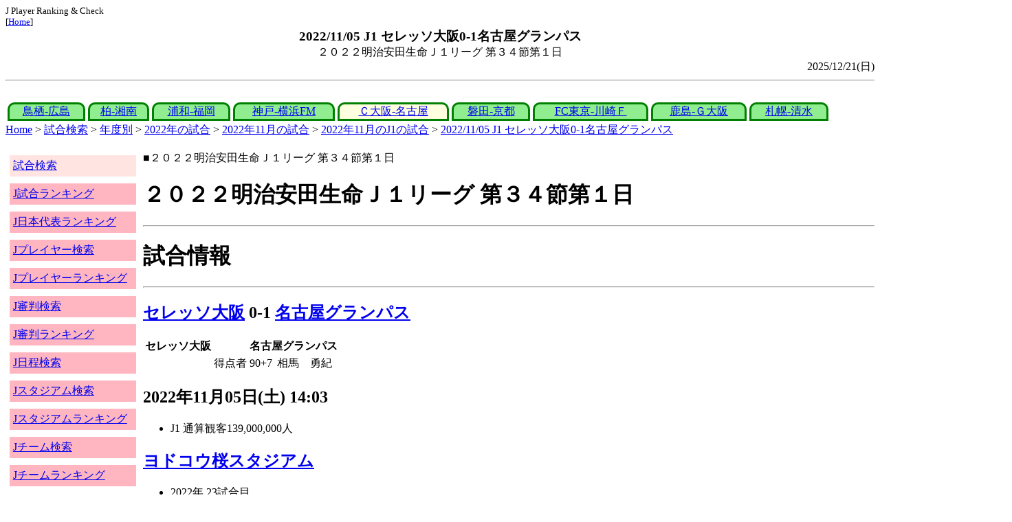

--- FILE ---
content_type: text/html
request_url: http://j-player.main.jp/md0000027631.htm
body_size: 4178
content:
<html>
<head>
<meta charset="utf-8"/>
<title>2022/11/05 J1 セレッソ大阪0-1名古屋グランパス</title><meta name="viewport" content="width=device-width">
<link href="./jplayer.css" rel="stylesheet" type="text/css">
<script data-ad-client="ca-pub-8552066327539456" async src="https://pagead2.googlesyndication.com/pagead/js/adsbygoogle.js"></script>
</head>
<body>
<small>J Player Ranking & Check<br>[<a href="index.htm">Home</a>]</small><center><b><big>2022/11/05 J1 セレッソ大阪0-1名古屋グランパス</big></b><br>２０２２明治安田生命Ｊ１リーグ 第３４節第１日</center>
<div align="right">2025/12/21(日)</div>
<hr><div id="jplayer">
<div id="content">
<table bgcolor=white width=95%>
<tr>
<td align=center valign=bottom><div id="tab-design-disable"><a href="md0000027633.htm">鳥栖-広島</a></div></td><td align=center valign=bottom><div id="tab-design-disable"><a href="md0000027628.htm">柏-湘南</a></div></td><td align=center valign=bottom><div id="tab-design-disable"><a href="md0000027627.htm">浦和-福岡</a></div></td><td align=center valign=bottom><div id="tab-design-disable"><a href="md0000027632.htm">神戸-横浜FM</a></div></td><td align=center valign=bottom><div id="tab-design-enable"><a href="md0000027631.htm">Ｃ大阪-名古屋</a></div></td><td align=center valign=bottom><div id="tab-design-disable"><a href="md0000027630.htm">磐田-京都</a></div></td><td align=center valign=bottom><div id="tab-design-disable"><a href="md0000027629.htm">FC東京-川崎Ｆ</a></div></td><td align=center valign=bottom><div id="tab-design-disable"><a href="md0000027626.htm">鹿島-Ｇ大阪</a></div></td><td align=center valign=bottom><div id="tab-design-disable"><a href="md0000027625.htm">札幌-清水</a></div></td></tr>
</tr>
</table>
<a href="index.htm">Home</a> > <a href="j_match.htm">試合検索</a> > <a href="match_years.htm">年度別</a> > <a href="match_2022.htm">2022年の試合</a> > <a href="match_2022_11.htm">2022年11月の試合</a> > <a href="match_2022_11J1.htm">2022年11月のJ1の試合</a> > <a href="md0000027631.htm">2022/11/05 J1 セレッソ大阪0-1名古屋グランパス</a>

</div>
<div id="leftCol">
<table width=98%>
<tr><td colspan=2><div id="menu-disable"><a href="j_match.htm">試合検索</a></div></td></tr>
<tr><td colspan=2><div id="menu-enable"><a href="j_matchranking.htm">J試合ランキング</a></div></td></tr>
<tr><td colspan=2><div id="menu-enable"><a href="j_national_ranking.htm">J日本代表ランキング</a></div></td></tr>
<tr><td colspan=2><div id="menu-enable"><a href="j_player.htm">Jプレイヤー検索</a></div></td></tr>
<tr><td colspan=2><div id="menu-enable"><a href="j_player_ranking.htm">Jプレイヤーランキング</a></div></td></tr>
<tr><td colspan=2><div id="menu-enable"><a href="j_referee.htm">J審判検索</a></div></td></tr>
<tr><td colspan=2><div id="menu-enable"><a href="j_referee_ranking.htm">J審判ランキング</a></div></td></tr>
<tr><td colspan=2><div id="menu-enable"><a href="j_schedule.htm">J日程検索</a></div></td></tr>
<tr><td colspan=2><div id="menu-enable"><a href="j_stadium.htm">Jスタジアム検索</a></div></td></tr>
<tr><td colspan=2><div id="menu-enable"><a href="j_stadium_ranking.htm">Jスタジアムランキング</a></div></td></tr>
<tr><td colspan=2><div id="menu-enable"><a href="j_team.htm">Jチーム検索</a></div></td></tr>
<tr><td colspan=2><div id="menu-enable"><a href="j_team_ranking.htm">Jチームランキング</a></div></td></tr>
<tr><td colspan=2>

</td></tr>
</table>

</div>
<div id="mainCol">
■２０２２明治安田生命Ｊ１リーグ 第３４節第１日<br>
<h1>２０２２明治安田生命Ｊ１リーグ 第３４節第１日</h1><hr>
<h1>試合情報</h1><hr>
<h2><a href="team_0017.htm">セレッソ大阪</a> 0-1 <a href="team_0006.htm">名古屋グランパス</a></h2>
<table border=0>
<th colspan=2>セレッソ大阪</th><th></th><th colspan=2>名古屋グランパス</th>
<tr><td colspan=2></td><td rowspan=1>得点者</td><td>90+7</td><td>相馬　勇紀</td></tr>
</table>

<h2>2022年11月05日(土) 14:03</h2>
<ul>
<li>J1 通算観客139,000,000人</li>
</ul>

<h2><a href="stadium-8317012144847431064.htm">ヨドコウ桜スタジアム</a></h2>
<ul>
<li>2022年 23試合目</li>
<li>通算35試合目</li>
<li>当スタジアム通算成績
<ul>
<li>Ｃ大阪 40勝24分31敗
<li>名古屋 1勝1分3敗
<li>Ｃ大阪対名古屋 3勝1分1敗</li>

</ul></ul>

<h2>16896人</h2>
<h3>ヨドコウ桜スタジアム</h3>
<ul>
<li>2022年 3位(23試合)</li>
<li>通算 42位(96試合)</li>
</ul>
<h3>全体</h3>
<ul>
<li>通算 5292位(161171試合)</li>
</ul>
<h3>J1通算</h3>
<ul>
<li>4398位(14274試合)</li>
</ul>

<h2>晴</h2>
<table border=0>
<tr><th>雨</th><td>18%</td></tr>
<tr><th>晴</th><td><b>60%</b></td></tr>
<tr><th>曇</th><td>43%</td></tr>
<tr><th>晴/曇</th><td>6%</td></tr>
</table>

<h2>気温 20.4℃ 湿度 36.0%</h2>
<table>
<tr><th></th><th>0-10%</th><th>11-20%</th><th>21-30%</th><th>31-40%</th><th>41-50%</th><th>51-60%</th><th>61-70%</th><th>71-80%</th><th>81-90%</th><th>91-100%</th></tr>
<tr><th>-0℃</th><td>0</td><td>0</td><td>0</td><td>1</td><td>0</td><td>0</td><td>1</td><td>1</td><td>1</td><td>0</td></tr>
<tr><th>1-5℃</th><td>0</td><td>0</td><td>5</td><td>13</td><td>24</td><td>24</td><td>29</td><td>47</td><td>29</td><td>4</td></tr>
<tr><th>6-10℃</th><td>2</td><td>36</td><td>84</td><td>196</td><td>226</td><td>200</td><td>164</td><td>137</td><td>106</td><td>15</td></tr>
<tr><th>11-15℃</th><td>0</td><td>118</td><td>357</td><td>579</td><td>662</td><td>610</td><td>398</td><td>297</td><td>296</td><td>44</td></tr>
<tr><th>16-20℃</th><td>0</td><td>186</td><td>418</td><td bgcolor="lightpink"><b>773</b></td><td>1012</td><td>955</td><td>831</td><td>672</td><td>714</td><td>144</td></tr>
<tr><th>21-25℃</th><td>1</td><td>180</td><td>399</td><td>811</td><td>1202</td><td>1345</td><td>1461</td><td>1308</td><td>1268</td><td>198</td></tr>
<tr><th>26-30℃</th><td>0</td><td>101</td><td>208</td><td>380</td><td>611</td><td>975</td><td>1644</td><td>1736</td><td>943</td><td>58</td></tr>
<tr><th>31-℃</th><td>0</td><td>25</td><td>46</td><td>61</td><td>151</td><td>262</td><td>210</td><td>63</td><td>9</td><td>0</td></tr>
</table>

<hr><h2>試合記録</h2>
<table>
<tr><th colspan=2><a href="team_0017.htm">セレッソ大阪</a></th><th></th><th colspan=2><a href="team_0006.htm">名古屋グランパス</a></th></tr>
<tr><td align=right>0</td><td align=right>(1.6)</td><td align=center>ゴール</td><td align=left>(1.2)</td><td align=left>1</td></tr>
<tr><td align=right>11</td><td align=right>(10.1)</td><td align=center>シュート</td><td align=left>(10.0)</td><td align=left>13</td></tr>
<tr><td align=right>13</td><td align=right>(12.1)</td><td align=center>フリーキック</td><td align=left>(14.7)</td><td align=left>11</td></tr>
<tr><td align=right>7</td><td align=right>(4.7)</td><td align=center>コーナーキック</td><td align=left>(4.6)</td><td align=left>7</td></tr>
<tr><td align=right>3</td><td align=right>(0.9)</td><td align=center>カード</td><td align=left>(0.9)</td><td align=left>1</td></tr>
</table>
括弧内は2022年平均

<hr><h2>審判</h2>
<h3>主審</h3>
<a href="referee_890408HirokiKASAHARA.htm">笠原　寛貴</a>
<h3>副審</h3>
<a href="referee_771018AkihitoKAWASAKI.htm">川崎　秋仁</a><br>
<a href="referee_800717DaisukeSAKURAI.htm">桜井　大介</a><br>
<h3>第四の審判</h3>
<a href="referee_861116ShingoSAKAMOTO.htm">坂本　晋悟</a><br>

<hr><h2>選手</h2>
<h3>スターティングイレブン</h3>
<table>
<tr><th colspan=4><a href="team_0017.htm">セレッソ大阪</a></th><th>点</th><th>黄</th><th>赤</th><th colspan=4><a href="team_0006.htm">名古屋グランパス</a></th><th>点</th><th>黄</th><th>赤</th></tr>
<tr><td></td><td>GK</td><td>21</td><td><i><a href="/pa/pa00010346.htm">キム　ジンヒョン</a></i></td><td></td><td></td><td></td><td></td><td>GK</td><td>1</td><td><i><a href="/pa/pa00029352.htm">ランゲラック</a></i></td><td></td><td></td><td></td></tr>
<tr><td></td><td>DF</td><td>2</td><td><i>松田　陸</i></td><td></td><td></td><td></td><td></td><td>DF</td><td>3</td><td><i><a href="/pa/pa00011131.htm">丸山　祐市</a></i></td><td></td><td></td><td></td></tr>
<tr><td></td><td>DF</td><td>22</td><td><i><a href="/pa/pa00023132.htm">マテイ　ヨニッチ</a></i></td><td></td><td></td><td></td><td></td><td>DF</td><td>13</td><td><i><a href="/pa/pa00019391.htm">藤井　陽也</a></i></td><td></td><td></td><td></td></tr>
<tr><td></td><td>DF</td><td>24</td><td><i><a href="/pa/pa00029320.htm">鳥海　晃司</a></i></td><td></td><td></td><td></td><td></td><td>DF</td><td>4</td><td><i><a href="/pa/pa00011462.htm">中谷　進之介</a></i></td><td></td><td></td><td></td></tr>
<tr><td></td><td>DF</td><td>29</td><td><i><a href="/pa/pa00019335.htm">舩木　翔</a></i></td><td></td><td></td><td></td><td></td><td>MF</td><td>11</td><td><i><a href="/pa/pa00029538.htm">相馬　勇紀</a></i></td><td></td><td></td><td></td></tr>
<tr><td></td><td>MF</td><td>10</td><td><i><a href="/pa/pa00008241.htm">清武　弘嗣</a></i></td><td></td><td></td><td></td><td></td><td>MF</td><td>17</td><td><i><a href="/pa/pa00037650.htm">森下　龍矢</a></i></td><td></td><td></td><td></td></tr>
<tr><td></td><td>MF</td><td>17</td><td><i><a href="/pa/pa00032317.htm">鈴木　徳真</a></i></td><td></td><td></td><td></td><td></td><td>MF</td><td>15</td><td><i><a href="/pa/pa00011937.htm">稲垣　祥</a></i></td><td></td><td></td><td></td></tr>
<tr><td></td><td>MF</td><td>26</td><td><i><a href="/pa/pa00045629.htm">ジェアン　パトリッキ</a></i></td><td></td><td></td><td></td><td></td><td>MF</td><td>20</td><td><i><a href="/pa/pa00008206.htm">永木　亮太</a></i></td><td></td><td></td><td></td></tr>
<tr><td></td><td>MF</td><td>41</td><td><i><a href="/pa/pa00032300.htm">中原　輝</a></i></td><td></td><td></td><td></td><td></td><td>MF</td><td>19</td><td><i><a href="/pa/pa00023530.htm">重廣　卓也</a></i></td><td></td><td></td><td></td></tr>
<tr><td></td><td>FW</td><td>20</td><td><i><a href="/pa/pa00012175.htm">加藤　陸次樹</a></i></td><td></td><td></td><td></td><td></td><td>FW</td><td>10</td><td><i><a href="/pa/pa00012173.htm">マテウス　カストロ</a></i></td><td></td><td></td><td></td></tr>
<tr><td></td><td>FW</td><td>38</td><td><i><a href="/pa/pa00037855.htm">北野　颯太</a></i></td><td></td><td></td><td></td><td></td><td>FW</td><td>29</td><td><i>レオナルド</i></td><td></td><td></td><td></td></tr>
</table>
<h3>ベンチ</h3>
<table>
<tr><th colspan=4><a href="team_0017.htm">セレッソ大阪</a></th><th>点</th><th>黄</th><th>赤</th><th colspan=4><a href="team_0006.htm">名古屋グランパス</a></th><th>点</th><th>黄</th><th>赤</th></tr>
<tr><td></td><td>GK</td><td>31</td><td><i><a href="/pa/pa00009163.htm">清水　圭介</a></i></td><td></td><td></td><td></td><td></td><td>GK</td><td>21</td><td><i><a href="/pa/pa00008638.htm">武田　洋平</a></i></td><td></td><td></td><td></td></tr>
<tr><td></td><td>DF</td><td>3</td><td><i><a href="/pa/pa00015787.htm">進藤　亮佑</a></i></td><td></td><td></td><td></td><td></td><td>DF</td><td>6</td><td><i><a href="/pa/pa00011408.htm">宮原　和也</a></i></td><td></td><td></td><td></td></tr>
<tr><td></td><td>DF</td><td>16</td><td><i><a href="/pa/pa00037628.htm">毎熊　晟矢</a></i></td><td></td><td></td><td></td><td></td><td>MF</td><td>14</td><td><i><a href="/pa/pa00023193.htm">仙頭　啓矢</a></i></td><td></td><td></td><td></td></tr>
<tr><td></td><td>DF</td><td>33</td><td><i><a href="/pa/pa00029387.htm">西尾　隆矢</a></i></td><td></td><td></td><td></td><td></td><td>MF</td><td>16</td><td><i><a href="/pa/pa00011365.htm">レオ　シルバ</a></i></td><td></td><td></td><td></td></tr>
<tr><td></td><td>MF</td><td>5</td><td><i><a href="/pa/pa00023273.htm">喜田　陽</a></i></td><td></td><td></td><td></td><td></td><td>MF</td><td>34</td><td><i><a href="/pa/pa00019471.htm">内田　宅哉</a></i></td><td></td><td></td><td></td></tr>
<tr><td></td><td>MF</td><td>19</td><td><i><a href="/pa/pa00010449.htm">為田　大貴</a></i></td><td></td><td></td><td></td><td></td><td>FW</td><td>9</td><td><i><a href="/pa/pa00010963.htm">酒井　宣福</a></i></td><td></td><td></td><td></td></tr>
<tr><td></td><td>FW</td><td>11</td><td><i><a href="/pa/pa00032434.htm">ブルーノ　メンデス</a></i></td><td></td><td></td><td></td><td></td><td>FW</td><td>45</td><td><i><a href="/pa/pa00010534.htm">永井　謙佑</a></i></td><td></td><td></td><td></td></tr>
</table>

<h2>監督</h2>
小菊　昭雄<br>
長谷川　健太<br>

<hr><h2>タイムライン</h2>
<h3>概要</h3>
<table>
<tr><td colspan=20><a href="team_0017.htm">セレッソ大阪</a></td></tr>
<tr><td></td><td></td><td></td><td></td><td></td><td></td><td></td><td></td><td></td><td></td><td></td><td></td><td></td><td>Y</td><td>R</td><td>CCC</td><td></td><td>CY</td></tr><tr><td>0</td><td>5</td><td>10</td><td>15</td><td>20</td><td>25</td><td>30</td><td>35</td><td>40</td><td>|</td><td>45</td><td>50</td><td>55</td><td>60</td><td>65</td><td>70</td><td>75</td><td>80</td><td>85</td><td>|</td></tr><tr><td></td><td></td><td></td><td></td><td></td><td></td><td></td><td></td><td></td><td></td><td>CC</td><td></td><td></td><td></td><td></td><td>CC</td><td></td><td></td><td>C</td><td>YG</td></tr>
<tr><td colspan=20><a href="team_0006.htm">名古屋グランパス</a></td></tr>
</table>
<h3>詳細</h3>
<table>
<tr><th></th><th colspan=2><a href="team_0017.htm">セレッソ大阪</a></th><th colspan=2><a href="team_0006.htm">名古屋グランパス</a></th></tr>
<tr><td>46'</td><td colspan=2></td><td></td><td>永木　亮太→仙頭　啓矢</td></tr>
<tr><td></td><td colspan=2></td><td></td><td>重廣　卓也→内田　宅哉</td></tr>
<tr><td>65'</td><td>Yellow</td><td>ジェアン　パトリッキ</td><td colspan=2></td></tr>
<tr><td>67'</td><td>Red</td><td>キム　ジンヒョン</td><td colspan=2></td></tr>
<tr><td>71'</td><td></td><td>ジェアン　パトリッキ→清水　圭介</td><td colspan=2></td></tr>
<tr><td>73'</td><td colspan=2></td><td></td><td>森下　龍矢→酒井　宣福</td></tr>
<tr><td></td><td colspan=2></td><td></td><td>レオナルド→永井　謙佑</td></tr>
<tr><td>75'</td><td></td><td>北野　颯太→為田　大貴</td><td colspan=2></td></tr>
<tr><td></td><td></td><td>加藤　陸次樹→ブルーノ　メンデス</td><td colspan=2></td></tr>
<tr><td>81'</td><td></td><td>中原　輝→毎熊　晟矢</td><td colspan=2></td></tr>
<tr><td>85'</td><td>Yellow</td><td>鈴木　徳真</td><td colspan=2></td></tr>
<tr><td>88'</td><td colspan=2></td><td></td><td>内田　宅哉→宮原　和也</td></tr>
<tr><td>90'+4'</td><td colspan=2></td><td>Yellow</td><td>マテウス　カストロ</td></tr>
<tr><td>90'+7'</td><td colspan=2></td><td>GOAL</td><td>相馬　勇紀</td></tr>

</table>



<style type="text/css">
  div.sourcecode {
    background-color: #eeeeee;
    padding: 4px 4px 4px 20px;
    margin: 12px;
    line-height: 1.4;
    font-family: monospace;
  }
  div.pagefeed {
    padding: 4px 4px 4px 20px;
    margin: 12px;
    line-height: 1.4;
    text-align: center;
  }
  div.pagefeed ul.pagelinks {
    margin: auto;
    width: 18em;
  }
  div.pagefeed ul.pagelinks li {
    width: 1.2em;
    line-height: 1.2em;
    list-style-type: none;
    border: none;
    float: left;
    margin: 0.1em;
    padding: 0px;
    font-weight: bold;
    text-align: center;
  }
  div.pagefeed ul.pagelinks li span.blnk {
    border-style: none;
    color: black;
  }
  div.pagefeed ul.pagelinks li a {
    border : 1px solid blue;
    background-color: white;
    text-decoration: none;
  }
  div.pagefeed ul.pagelinks li a:visited {
    background-color: lightgray;
    color: blue;
  }
  div.pagefeed ul.pagelinks li a:hover {
    text-decoration: underline;
  }
  div.pagefeed ul.pagelinks li.here {
    background-color: green;
    color: #ffff80;
    border-color: green;
  }
</style>

<div class="pagefeed">
<div style="text-align: center;">
<ul class="pagelinks">
<li><a href="md0000027633.htm">01</a></li>
<li><a href="md0000027628.htm">02</a></li>
<li><a href="md0000027627.htm">03</a></li>
<li><a href="md0000027632.htm">04</a></li>
<li class="here">05</li>
<li><a href="md0000027630.htm">06</a></li>
<li><a href="md0000027629.htm">07</a></li>
<li><a href="md0000027626.htm">08</a></li>
<li><a href="md0000027625.htm">09</a></li>
</ul>
</div>
</div>

</div>
<div id="rightCol">
<iframe src="preview_032.htm" width=100% height=4096>index</iframe>

</div>
<div id="bottom">
<script async src="//pagead2.googlesyndication.com/pagead/js/adsbygoogle.js"></script>
<!-- j_match -->
<ins class="adsbygoogle"
     style="display:block"
     data-ad-client="ca-pub-8552066327539456"
     data-ad-slot="9979017109"
     data-ad-format="auto"></ins>
<script>
(adsbygoogle = window.adsbygoogle || []).push({});
</script>

</div>
</div>
</body>
</html>


--- FILE ---
content_type: text/html
request_url: http://j-player.main.jp/preview_032.htm
body_size: 675
content:
PickUp<br><hr>
<a href="player_ranking_J1_ProfileMiddleIn.htm" target="_parent">J1途中出場試合数ランキング</a><br>
<table border><tr><th>Rank</th><th>試合</th><th>プレイヤー</th><th>チーム</th></tr>
<tr><td>1</td><td>83</td><td><a href="p00000000000000009925.htm">土居　聖真</a></td><td>モンテディオ山形</td></tr>
<tr><td>2</td><td>65</td><td><a href="p00000000000000008280.htm">山本　康裕</a></td><td>松本山雅ＦＣ</td></tr>
<tr><td>3</td><td>63</td><td><a href="p00000000000000010080.htm">小川　慶治朗</a></td><td>カターレ富山</td></tr>
<tr><td>4</td><td>50</td><td><a href="p00000000000000010676.htm">荒野　拓馬</a></td><td>北海道コンサドーレ札幌</td></tr>
<tr><td>4</td><td>50</td><td><a href="p00000000000000010989.htm">武藤　雄樹</a></td><td>ＳＣ相模原</td></tr>
</table>


<hr>
<a href="national_ranking_samuraiblue_Ages.htm" target="_parent">日本代表SAMURAIBLUE 年齢ランキング</a><br>
<table border
<tr><td>順位</td><td>年齢</td><td>チーム</td><td>選手名</td></tr>
<tr><td>1</td><td>42</td><td><a href="team_0030.htm">ジュビロ磐田</a></td><td><a href="p00000000000000006476.htm">川島　永嗣</a></td></tr></table>

<hr>
<a href="national_ranking_samuraiblue_JThisGames.htm" target="_parent">日本代表SAMURAIBLUE 今シーズンJ試合数ランキング</a><br>
<table border
<tr><td>順位</td><td>今季J試合数</td><td>チーム</td><td>選手名</td></tr>
<tr><td>1</td><td>0</td><td><a href="team_0030.htm">ジュビロ磐田</a></td><td><a href="p00000000000000006476.htm">川島　永嗣</a></td></tr></table>

<hr>



--- FILE ---
content_type: text/html; charset=utf-8
request_url: https://www.google.com/recaptcha/api2/aframe
body_size: 267
content:
<!DOCTYPE HTML><html><head><meta http-equiv="content-type" content="text/html; charset=UTF-8"></head><body><script nonce="rG3MMCHCsnOG22JT2sCkQg">/** Anti-fraud and anti-abuse applications only. See google.com/recaptcha */ try{var clients={'sodar':'https://pagead2.googlesyndication.com/pagead/sodar?'};window.addEventListener("message",function(a){try{if(a.source===window.parent){var b=JSON.parse(a.data);var c=clients[b['id']];if(c){var d=document.createElement('img');d.src=c+b['params']+'&rc='+(localStorage.getItem("rc::a")?sessionStorage.getItem("rc::b"):"");window.document.body.appendChild(d);sessionStorage.setItem("rc::e",parseInt(sessionStorage.getItem("rc::e")||0)+1);localStorage.setItem("rc::h",'1769264069403');}}}catch(b){}});window.parent.postMessage("_grecaptcha_ready", "*");}catch(b){}</script></body></html>